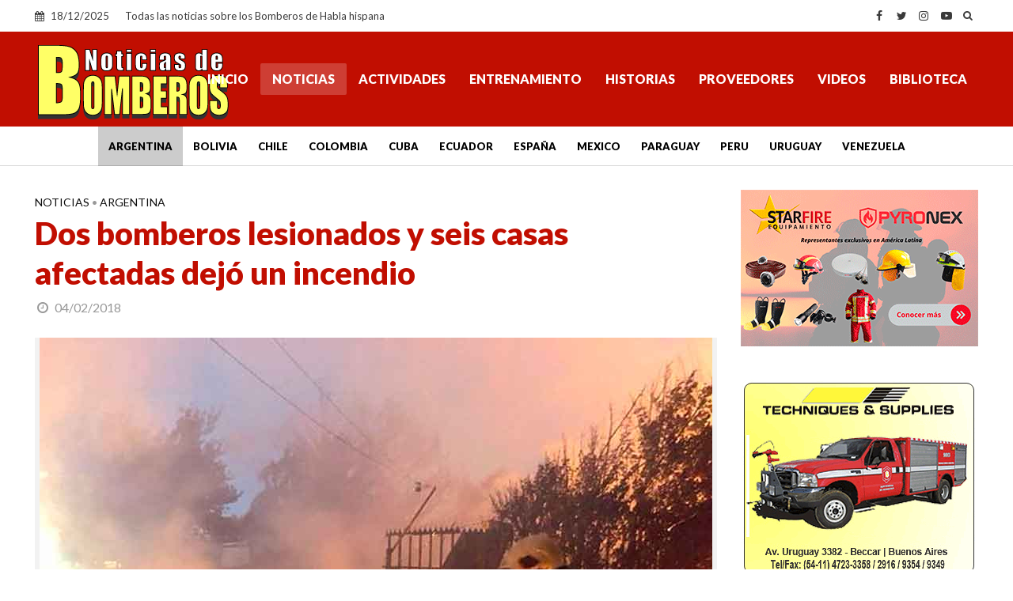

--- FILE ---
content_type: text/html; charset=utf-8
request_url: https://www.google.com/recaptcha/api2/aframe
body_size: 267
content:
<!DOCTYPE HTML><html><head><meta http-equiv="content-type" content="text/html; charset=UTF-8"></head><body><script nonce="R41TQ7HWt8z7ygiRbuzIHw">/** Anti-fraud and anti-abuse applications only. See google.com/recaptcha */ try{var clients={'sodar':'https://pagead2.googlesyndication.com/pagead/sodar?'};window.addEventListener("message",function(a){try{if(a.source===window.parent){var b=JSON.parse(a.data);var c=clients[b['id']];if(c){var d=document.createElement('img');d.src=c+b['params']+'&rc='+(localStorage.getItem("rc::a")?sessionStorage.getItem("rc::b"):"");window.document.body.appendChild(d);sessionStorage.setItem("rc::e",parseInt(sessionStorage.getItem("rc::e")||0)+1);localStorage.setItem("rc::h",'1766067177936');}}}catch(b){}});window.parent.postMessage("_grecaptcha_ready", "*");}catch(b){}</script></body></html>